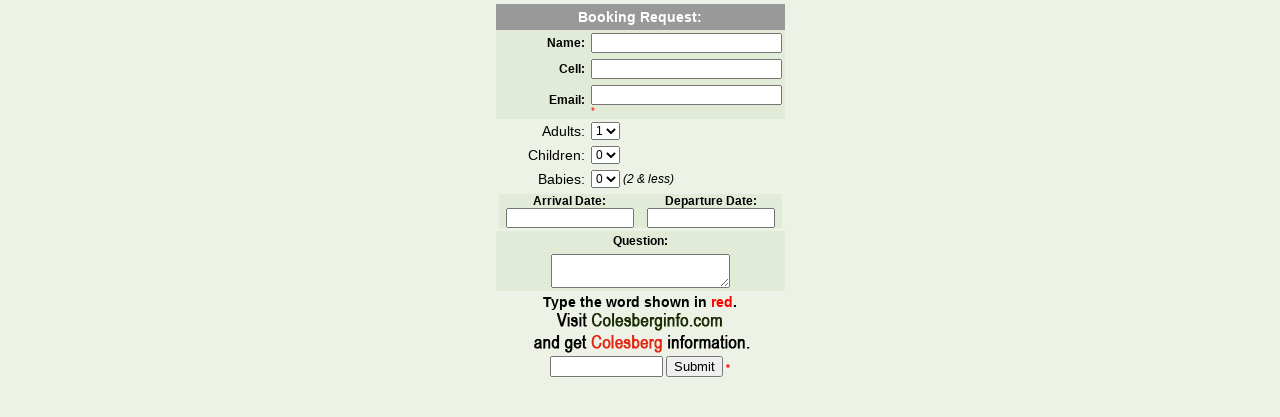

--- FILE ---
content_type: text/html; charset=UTF-8
request_url: https://colesberginfo.co.za/Colesberg/Anne0827995251/bookingform.php
body_size: 946
content:
<style type="text/css">
<!--
.text {
	font-family: Arial, Helvetica, sans-serif;
	font-size: 12px;
	color: #000000;
}
.Title {
	font-family: Arial, Helvetica, sans-serif;
	font-size: 14px;
	font-weight: bold;
}
.Errors {
	color: #FF0000;
	font-size: 10px;
	font-family: Arial, Helvetica, sans-serif;
}
.style1 {font-family: Arial, Helvetica, sans-serif; font-size: 12px; color: #000000; font-weight: bold; }
body {
	background-color: #EDF2E6;
	margin-left: 0px;
	margin-top: 4px;
	margin-right: 0px;
	margin-bottom: 0px;
}
.style2 {font-size: 14px}
.style3 {color: #FF0000}
.style4 {font-size: 14px; color: #FF0000; }
-->
</style>

<form id="form1" name="form1" method="post" action="accommodationYphp.php">
  <table width="100%" border="0" align="center" cellpadding="0" cellspacing="0" class="border">
    <tr>
      <td><table width="288" border="0" align="center" cellpadding="3" cellspacing="0">
        
        <tr>
          <td height="26" colspan="2" bgcolor="#999999" class="style3"><div align="center"><span class="Title" style="color: #FFFFFF">Booking Request:</span></div></td>
          </tr>
        <tr>
          <td width="86" bgcolor="#E2EBD8"><div align="right" class="style1">Name:</div></td>
          <td width="190" bgcolor="#E2EBD8" class="style2"><input name="name" type="text" class="text" id="name" size="25" /></td>
          </tr>
        <tr>
          <td bgcolor="#E2EBD8" class="text"><div align="right" class="style1" style="font-size: 12px; color: #000000">Cell:</div></td>
          <td bgcolor="#E2EBD8" class="style2"><input name="cell" type="text" class="text" id="cell" size="25" /></td>
  </tr>
        <tr>
          <td bgcolor="#E2EBD8" class="text"><div align="right" class="style1" style="font-size: 12px; color: #000000">Email:</div></td>
          <td bgcolor="#E2EBD8" class="style2"><div align="left" class="style4 style3 style5"><span class="Links_and_main_text">
            <input name="email" type="text" class="text" id="email" size="25" />
            <span class="Errors">*<br />
<!--ERRORMSG:email--></span>
              
            </span></div></td>
        </tr>
        <tr>
          <td class="text"><div align="right"><span class="style2">Adults:</span></div></td>
          <td class="style2"><span class="text"><strong>
            <select name="adults" class="text" id="adults">
              <option value="1">1</option>
              <option value="2">2</option>
              <option value="3">3</option>
              <option value="4">4</option>
              <option value="5">5</option>
              <option value="6">6</option>
              <option value="7">7</option>
              <option value="8">8</option>
              <option value="9">9</option>
            </select>
          </strong></span></td>
          </tr>
        <tr>
          <td class="text"><div align="right"><span class="style2">Children:</span></div></td>
          <td class="style2"><span class="text"><strong>
            <select name="children" class="text" id="children">
              <option value="0">0</option>
              <option value="1">1</option>
              <option value="2">2</option>
              <option value="3">3</option>
              <option value="4">4</option>
              <option value="5">5</option>
              <option value="6">6</option>
              <option value="7">7</option>
              <option value="8">8</option>
              <option value="9">9</option>
            </select>
          </strong></span></td>
          </tr>
        <tr>
          <td class="text"><div align="right"><span class="style2">Babies:</span></div></td>
          <td class="style2"><span class="text"><strong>
            <select name="baybies" class="text" id="baybies">
              <option value="0">0</option>
              <option value="1">1</option>
              <option value="2">2</option>
              <option value="3">3</option>
            </select>
          </strong><span style="font-style: italic">(2 &amp; less)</span></span><span class="text" style="font-style: italic"></span></td>
          </tr>
        <tr>
          <td colspan="2" class="text"><table width="100%" border="0" cellspacing="0" cellpadding="0">
            <tr>
              <td width="50%" bgcolor="#E2EBD8" class="text"><div align="center">
                  <div align="right">
                    <div align="center" class="text"><strong>Arrival 
                      Date:</strong></div>
                  </div>
              </div></td>
              <td width="50%" bgcolor="#E2EBD8" class="text"><div align="center" class="text"><strong>Departure Date:</strong></div></td>
            </tr>
            <tr>
              <td bgcolor="#E2EBD8" class="text"><div align="center"><span class="Links_and_main_text">
                  <input name="Checkin" type="text" class="text" id="datepickerin" size="16" />
              </span></div></td>
              <td bgcolor="#E2EBD8" class="text"><div align="center"><span class="Links_and_main_text">
                  <input name="Checkout" type="text" class="text" id="datepickerout" size="16" />
              </span></div></td>
            </tr>
          </table></td>
          </tr>
        <tr>
          <td colspan="2" valign="top" bgcolor="#E2EBD8" class="text"><div align="center"><span class="style1" style="font-size: 12px; color: #000000">Question:</span><br />
          </div></td>
          </tr>
        <tr>
          <td colspan="2" valign="top" bgcolor="#E2EBD8" class="text"><div align="center"><span class="style2"><span class="style4 style3 style5"><span class="Links_and_main_text">
            <textarea name="question" id="question" cols="20" rows="2"></textarea>
          </span></span></span></div></td>
        </tr>
        <tr>
          <td colspan="2" class="text"><div align="center"><span class="style1"><span class="style2">Type the word shown in <span class="style3">red</span>.</span><br />    
                <img src="D8r32gV6Gs.jpg" alt="Der32gVFGs" width="280" height="46" />
                <input name="secure" type="text" id="secure" size="12" />
            <input type="submit" name="Submit2" id="Submit2" value="Submit" />
            <span class="Errors">*<br />

              <!--ERRORMSG:secure-->
              </span> <br />
          </span></div></td>
          </tr>
      </table></td>
    </tr>
  </table>
</form>